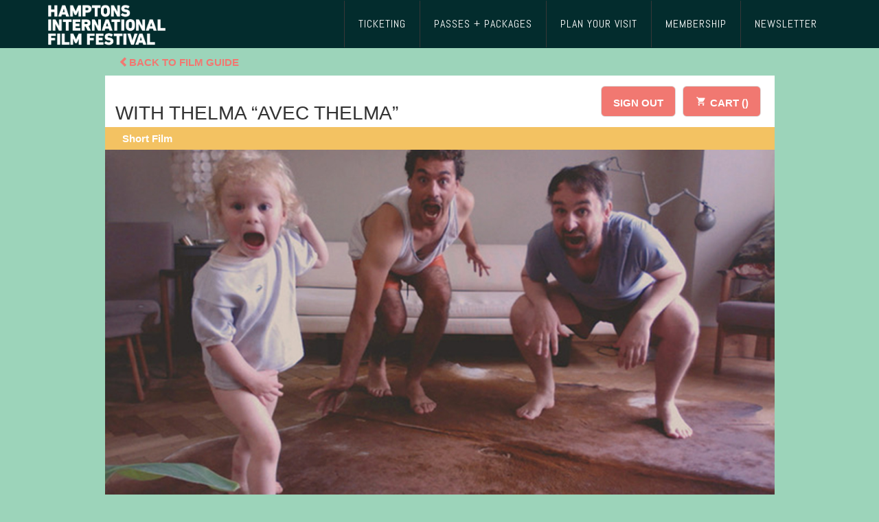

--- FILE ---
content_type: text/html; charset=UTF-8
request_url: https://filmguide.hamptonsfilmfest.org/events/with-thelma-avec-thelma/
body_size: 13394
content:
<!DOCTYPE html>
<html lang="en-US" class="no-js">

<head>
    <meta charset="UTF-8">
    <meta name="viewport" content="width=device-width">
    <link rel="profile" href="http://gmpg.org/xfn/11">
    <link rel="pingback" href="https://filmguide.hamptonsfilmfest.org/xmlrpc.php">
    <meta name='robots' content='max-image-preview:large' />
<link rel='dns-prefetch' href='//stats.wp.com' />
<link rel='dns-prefetch' href='//fonts.googleapis.com' />
<link rel="alternate" type="application/rss+xml" title="Hamptons International Film Festival &raquo; WITH THELMA &#8220;Avec Thelma&#8221; Comments Feed" href="https://filmguide.hamptonsfilmfest.org/events/with-thelma-avec-thelma/feed/" />
<link rel="alternate" title="oEmbed (JSON)" type="application/json+oembed" href="https://filmguide.hamptonsfilmfest.org/wp-json/oembed/1.0/embed?url=https%3A%2F%2Ffilmguide.hamptonsfilmfest.org%2Fevents%2Fwith-thelma-avec-thelma%2F" />
<link rel="alternate" title="oEmbed (XML)" type="text/xml+oembed" href="https://filmguide.hamptonsfilmfest.org/wp-json/oembed/1.0/embed?url=https%3A%2F%2Ffilmguide.hamptonsfilmfest.org%2Fevents%2Fwith-thelma-avec-thelma%2F&#038;format=xml" />
		<!-- This site uses the Google Analytics by ExactMetrics plugin v8.10.2 - Using Analytics tracking - https://www.exactmetrics.com/ -->
							<script src="//www.googletagmanager.com/gtag/js?id=G-QEYGKB7JT8"  data-cfasync="false" data-wpfc-render="false" type="text/javascript" async></script>
			<script data-cfasync="false" data-wpfc-render="false" type="text/javascript">
				var em_version = '8.10.2';
				var em_track_user = true;
				var em_no_track_reason = '';
								var ExactMetricsDefaultLocations = {"page_location":"https:\/\/filmguide.hamptonsfilmfest.org\/events\/with-thelma-avec-thelma\/"};
								if ( typeof ExactMetricsPrivacyGuardFilter === 'function' ) {
					var ExactMetricsLocations = (typeof ExactMetricsExcludeQuery === 'object') ? ExactMetricsPrivacyGuardFilter( ExactMetricsExcludeQuery ) : ExactMetricsPrivacyGuardFilter( ExactMetricsDefaultLocations );
				} else {
					var ExactMetricsLocations = (typeof ExactMetricsExcludeQuery === 'object') ? ExactMetricsExcludeQuery : ExactMetricsDefaultLocations;
				}

								var disableStrs = [
										'ga-disable-G-QEYGKB7JT8',
									];

				/* Function to detect opted out users */
				function __gtagTrackerIsOptedOut() {
					for (var index = 0; index < disableStrs.length; index++) {
						if (document.cookie.indexOf(disableStrs[index] + '=true') > -1) {
							return true;
						}
					}

					return false;
				}

				/* Disable tracking if the opt-out cookie exists. */
				if (__gtagTrackerIsOptedOut()) {
					for (var index = 0; index < disableStrs.length; index++) {
						window[disableStrs[index]] = true;
					}
				}

				/* Opt-out function */
				function __gtagTrackerOptout() {
					for (var index = 0; index < disableStrs.length; index++) {
						document.cookie = disableStrs[index] + '=true; expires=Thu, 31 Dec 2099 23:59:59 UTC; path=/';
						window[disableStrs[index]] = true;
					}
				}

				if ('undefined' === typeof gaOptout) {
					function gaOptout() {
						__gtagTrackerOptout();
					}
				}
								window.dataLayer = window.dataLayer || [];

				window.ExactMetricsDualTracker = {
					helpers: {},
					trackers: {},
				};
				if (em_track_user) {
					function __gtagDataLayer() {
						dataLayer.push(arguments);
					}

					function __gtagTracker(type, name, parameters) {
						if (!parameters) {
							parameters = {};
						}

						if (parameters.send_to) {
							__gtagDataLayer.apply(null, arguments);
							return;
						}

						if (type === 'event') {
														parameters.send_to = exactmetrics_frontend.v4_id;
							var hookName = name;
							if (typeof parameters['event_category'] !== 'undefined') {
								hookName = parameters['event_category'] + ':' + name;
							}

							if (typeof ExactMetricsDualTracker.trackers[hookName] !== 'undefined') {
								ExactMetricsDualTracker.trackers[hookName](parameters);
							} else {
								__gtagDataLayer('event', name, parameters);
							}
							
						} else {
							__gtagDataLayer.apply(null, arguments);
						}
					}

					__gtagTracker('js', new Date());
					__gtagTracker('set', {
						'developer_id.dNDMyYj': true,
											});
					if ( ExactMetricsLocations.page_location ) {
						__gtagTracker('set', ExactMetricsLocations);
					}
										__gtagTracker('config', 'G-QEYGKB7JT8', {"forceSSL":"true","link_attribution":"true"} );
										window.gtag = __gtagTracker;										(function () {
						/* https://developers.google.com/analytics/devguides/collection/analyticsjs/ */
						/* ga and __gaTracker compatibility shim. */
						var noopfn = function () {
							return null;
						};
						var newtracker = function () {
							return new Tracker();
						};
						var Tracker = function () {
							return null;
						};
						var p = Tracker.prototype;
						p.get = noopfn;
						p.set = noopfn;
						p.send = function () {
							var args = Array.prototype.slice.call(arguments);
							args.unshift('send');
							__gaTracker.apply(null, args);
						};
						var __gaTracker = function () {
							var len = arguments.length;
							if (len === 0) {
								return;
							}
							var f = arguments[len - 1];
							if (typeof f !== 'object' || f === null || typeof f.hitCallback !== 'function') {
								if ('send' === arguments[0]) {
									var hitConverted, hitObject = false, action;
									if ('event' === arguments[1]) {
										if ('undefined' !== typeof arguments[3]) {
											hitObject = {
												'eventAction': arguments[3],
												'eventCategory': arguments[2],
												'eventLabel': arguments[4],
												'value': arguments[5] ? arguments[5] : 1,
											}
										}
									}
									if ('pageview' === arguments[1]) {
										if ('undefined' !== typeof arguments[2]) {
											hitObject = {
												'eventAction': 'page_view',
												'page_path': arguments[2],
											}
										}
									}
									if (typeof arguments[2] === 'object') {
										hitObject = arguments[2];
									}
									if (typeof arguments[5] === 'object') {
										Object.assign(hitObject, arguments[5]);
									}
									if ('undefined' !== typeof arguments[1].hitType) {
										hitObject = arguments[1];
										if ('pageview' === hitObject.hitType) {
											hitObject.eventAction = 'page_view';
										}
									}
									if (hitObject) {
										action = 'timing' === arguments[1].hitType ? 'timing_complete' : hitObject.eventAction;
										hitConverted = mapArgs(hitObject);
										__gtagTracker('event', action, hitConverted);
									}
								}
								return;
							}

							function mapArgs(args) {
								var arg, hit = {};
								var gaMap = {
									'eventCategory': 'event_category',
									'eventAction': 'event_action',
									'eventLabel': 'event_label',
									'eventValue': 'event_value',
									'nonInteraction': 'non_interaction',
									'timingCategory': 'event_category',
									'timingVar': 'name',
									'timingValue': 'value',
									'timingLabel': 'event_label',
									'page': 'page_path',
									'location': 'page_location',
									'title': 'page_title',
									'referrer' : 'page_referrer',
								};
								for (arg in args) {
																		if (!(!args.hasOwnProperty(arg) || !gaMap.hasOwnProperty(arg))) {
										hit[gaMap[arg]] = args[arg];
									} else {
										hit[arg] = args[arg];
									}
								}
								return hit;
							}

							try {
								f.hitCallback();
							} catch (ex) {
							}
						};
						__gaTracker.create = newtracker;
						__gaTracker.getByName = newtracker;
						__gaTracker.getAll = function () {
							return [];
						};
						__gaTracker.remove = noopfn;
						__gaTracker.loaded = true;
						window['__gaTracker'] = __gaTracker;
					})();
									} else {
										console.log("");
					(function () {
						function __gtagTracker() {
							return null;
						}

						window['__gtagTracker'] = __gtagTracker;
						window['gtag'] = __gtagTracker;
					})();
									}
			</script>
							<!-- / Google Analytics by ExactMetrics -->
		<style id='wp-img-auto-sizes-contain-inline-css' type='text/css'>
img:is([sizes=auto i],[sizes^="auto," i]){contain-intrinsic-size:3000px 1500px}
/*# sourceURL=wp-img-auto-sizes-contain-inline-css */
</style>
<style id='wp-emoji-styles-inline-css' type='text/css'>

	img.wp-smiley, img.emoji {
		display: inline !important;
		border: none !important;
		box-shadow: none !important;
		height: 1em !important;
		width: 1em !important;
		margin: 0 0.07em !important;
		vertical-align: -0.1em !important;
		background: none !important;
		padding: 0 !important;
	}
/*# sourceURL=wp-emoji-styles-inline-css */
</style>
<link rel='stylesheet' id='wpb-google-fonts-css' href='https://fonts.googleapis.com/css?family=Montserrat%3A300italic%2C400italic%2C700italic%2C400%2C700%2C300%2C500%2C600&#038;ver=6.9' type='text/css' media='all' />
<link rel='stylesheet' id='hiff-style-css' href='https://filmguide.hamptonsfilmfest.org/wp-content/themes/hiff/style.css?ver=6.9' type='text/css' media='all' />
<link rel='stylesheet' id='mm-compiled-options-mobmenu-css' href='https://filmguide.hamptonsfilmfest.org/wp-content/uploads/dynamic-mobmenu.css?ver=2.8.8-779' type='text/css' media='all' />
<link rel='stylesheet' id='mm-google-webfont-dosis-css' href='//fonts.googleapis.com/css?family=Dosis%3Ainherit%2C400&#038;subset=latin%2Clatin-ext&#038;ver=6.9' type='text/css' media='all' />
<link rel='stylesheet' id='elevent-base-css' href='https://filmguide.hamptonsfilmfest.org/wp-content/plugins/Elevent-WordPress-Plug-in-1.6.1/core/includes/assets/css/elevent-base-style.css?ver=6.9' type='text/css' media='all' />
<link rel='stylesheet' id='cssmobmenu-icons-css' href='https://filmguide.hamptonsfilmfest.org/wp-content/plugins/mobile-menu/includes/css/mobmenu-icons.css?ver=6.9' type='text/css' media='all' />
<link rel='stylesheet' id='cssmobmenu-css' href='https://filmguide.hamptonsfilmfest.org/wp-content/plugins/mobile-menu/includes/css/mobmenu.css?ver=2.8.8' type='text/css' media='all' />
<script type="text/javascript" src="https://filmguide.hamptonsfilmfest.org/wp-content/plugins/google-analytics-dashboard-for-wp/assets/js/frontend-gtag.min.js?ver=8.10.2" id="exactmetrics-frontend-script-js" async="async" data-wp-strategy="async"></script>
<script data-cfasync="false" data-wpfc-render="false" type="text/javascript" id='exactmetrics-frontend-script-js-extra'>/* <![CDATA[ */
var exactmetrics_frontend = {"js_events_tracking":"true","download_extensions":"doc,pdf,ppt,zip,xls,docx,pptx,xlsx","inbound_paths":"[{\"path\":\"\\\/go\\\/\",\"label\":\"affiliate\"},{\"path\":\"\\\/recommend\\\/\",\"label\":\"affiliate\"}]","home_url":"https:\/\/filmguide.hamptonsfilmfest.org","hash_tracking":"false","v4_id":"G-QEYGKB7JT8"};/* ]]> */
</script>
<script type="text/javascript" src="https://filmguide.hamptonsfilmfest.org/wp-includes/js/jquery/jquery.min.js?ver=3.7.1" id="jquery-core-js"></script>
<script type="text/javascript" src="https://filmguide.hamptonsfilmfest.org/wp-includes/js/jquery/jquery-migrate.min.js?ver=3.4.1" id="jquery-migrate-js"></script>
<script type="text/javascript" src="https://filmguide.hamptonsfilmfest.org/wp-content/plugins/sticky-menu-or-anything-on-scroll/assets/js/jq-sticky-anything.min.js?ver=2.1.1" id="stickyAnythingLib-js"></script>
<script type="text/javascript" src="https://filmguide.hamptonsfilmfest.org/wp-content/plugins/mobile-menu/includes/js/mobmenu.js?ver=2.8.8" id="mobmenujs-js"></script>
<link rel="https://api.w.org/" href="https://filmguide.hamptonsfilmfest.org/wp-json/" /><link rel="alternate" title="JSON" type="application/json" href="https://filmguide.hamptonsfilmfest.org/wp-json/wp/v2/events/1349" /><link rel="EditURI" type="application/rsd+xml" title="RSD" href="https://filmguide.hamptonsfilmfest.org/xmlrpc.php?rsd" />
<meta name="generator" content="WordPress 6.9" />
<link rel="canonical" href="https://filmguide.hamptonsfilmfest.org/events/with-thelma-avec-thelma/" />
<link rel='shortlink' href='https://filmguide.hamptonsfilmfest.org/?p=1349' />
    
    <script src="https://content.elevent.app/embedded-widget/elevent-widget.min.js"></script>
    <link href="https://content.elevent.app/embedded-widget/elevent-widget.min.css" rel="stylesheet">     
    <link href="https://filmguide.hamptonsfilmfest.org/wp-content/plugins/Elevent-WordPress-Plug-in-1.6.1/core/includes/bootstrap-icons-1.11.3/bootstrap-icons.css" rel="stylesheet">
            <script type='application/ld+json'>
                {
                    "@context": "http://www.schema.org",
                    "@type": "Event",
                    "name": "WITH THELMA &#8220;Avec Thelma&#8221;",
                    "url": "https://filmguide.hamptonsfilmfest.org/events/with-thelma-avec-thelma/",
                    "description": "",
                    "director": "Ann Sirot, Raphaël Balboni",
                    "actor": "",
                    "performer": "",
                    "image": "https://filmguide.hamptonsfilmfest.org/wp-content/uploads/2023/02/withthelma-1-1-1.jpg",
                    "startDate": "2026-01-21",
                    "endDate": "2026-01-21",
                    "eventStatus": "EventScheduled",
                    "duration": "P0Y0M0DT0H13M0S",
                    "location": {
                        "@type": "Place",
                        "name": "",
                        "address": {
                            "@type": "PostalAddress",
                            "name": ""
                        }
                    }
                }
            </script>
	<style>img#wpstats{display:none}</style>
		
<!-- OG via WPCode -->
<meta property="og:title" content="WITH THELMA &#8220;Avec Thelma&#8221;" />
<meta property="og:description" content="Jean and Vincent suddenly find themselves in charge of their young niece when a volcanic eruption unexpectedly strands her parents overseas." />
<meta property="og:type" content="article" />
<meta property="og:url" content="https://filmguide.hamptonsfilmfest.org/events/with-thelma-avec-thelma/" />
<meta property="og:image" content="https://filmguide.hamptonsfilmfest.org/wp-content/uploads/2023/02/withthelma-1-1-1.jpg" />
<meta property="og:image:width" content="1200" />
<meta property="og:image:height" content="630" />
<link rel="apple-touch-icon" sizes="180x180" href="/wp-content/uploads/fbrfg/apple-touch-icon.png">
<link rel="icon" type="image/png" sizes="32x32" href="/wp-content/uploads/fbrfg/favicon-32x32.png">
<link rel="icon" type="image/png" sizes="16x16" href="/wp-content/uploads/fbrfg/favicon-16x16.png">
<link rel="manifest" href="/wp-content/uploads/fbrfg/site.webmanifest">
<link rel="mask-icon" href="/wp-content/uploads/fbrfg/safari-pinned-tab.svg" color="#5bbad5">
<link rel="shortcut icon" href="/wp-content/uploads/fbrfg/favicon.ico">
<meta name="msapplication-TileColor" content="#da532c">
<meta name="msapplication-config" content="/wp-content/uploads/fbrfg/browserconfig.xml">
<meta name="theme-color" content="#ffffff"><link rel="pingback" href="https://filmguide.hamptonsfilmfest.org/xmlrpc.php"></head>

<body>
    <body class="wp-singular events-template-default single single-events postid-1349 wp-theme-hiff mob-menu-slideout-over">
<div id="page" class="site">
    <div id="header">
        <div class="wrap">
            <div id="title-area"><a href="https://hamptonsfilmfest.org" title="Hamptons International Film Festival"><img style="max-height:63px;max-width:215px" src="https://hamptonsfilmfest.org/images/logo2019_white.png" alt="Hamptons Film Festival"></a></div>

            <div class="widget-area header-widget-area">
                <div id="nav_menu-3" class="widget widget_nav_menu">
                    <div class="widget-wrap">
                        <div class="menu-main-menu-container">
								
								<div class="menu-main-menu-container"><ul id="menu-main-menu" class="menu genesis-nav-menu"><li id="menu-item-5618" class="menu-item menu-item-type-custom menu-item-object-custom menu-item-5618"><a href="https://bit.ly/hiff33ticketing"><span itemprop="name">Ticketing</span></a></li>
<li id="menu-item-10" class="menu-item menu-item-type-custom menu-item-object-custom menu-item-10"><a href="https://bit.ly/hiff33passpackage"><span itemprop="name">Passes + Packages</span></a></li>
<li id="menu-item-6" class="menu-item menu-item-type-custom menu-item-object-custom menu-item-6"><a href="https://bit.ly/hiff33planyourfest"><span itemprop="name">PLAN YOUR VISIT</span></a></li>
<li id="menu-item-9" class="menu-item menu-item-type-custom menu-item-object-custom menu-item-9"><a href="https://hamptonsfilmfest.org/membership/"><span itemprop="name">Membership</span></a></li>
<li id="menu-item-8" class="menu-item menu-item-type-custom menu-item-object-custom menu-item-8"><a href="http://hamptonsfilmfest.org/newsletter/"><span itemprop="name">Newsletter</span></a></li>
</ul></div>                        </div>
                    </div>
                </div>
				
            </div>
        </div>
		
 		
						

    </div>
    <div class="container">
        
        <div class="clearfix"></div>
		
        <div id="content" class="site-content col-md-10 col-md-offset-1 col-xs-12">



 	 <div style = "padding-bottom:0px;padding-top:5px;padding-right:20px;float:right;">
 				
                 

 				<div style ="float:right;padding-bottom:10px;">	
                   <elevent-cart-widget>
                       <a class="cartbutton"><svg style = "padding-top:5px;" xmlns="http://www.w3.org/2000/svg" height="20px" viewBox="0 0 24 24" width="18px" fill="white"><path d="M0 0h24v24H0z" fill="none"/><path d="M7 18c-1.1 0-1.99.9-1.99 2S5.9 22 7 22s2-.9 2-2-.9-2-2-2zM1 2v2h2l3.6 7.59-1.35 2.45c-.16.28-.25.61-.25.96 0 1.1.9 2 2 2h12v-2H7.42c-.14 0-.25-.11-.25-.25l.03-.12.9-1.63h7.45c.75 0 1.41-.41 1.75-1.03l3.58-6.49c.08-.14.12-.31.12-.48 0-.55-.45-1-1-1H5.21l-.94-2H1zm16 16c-1.1 0-1.99.9-1.99 2s.89 2 1.99 2 2-.9 2-2-.9-2-2-2z"/></svg> CART (<elevent-cart-count></elevent-cart-count>)</a>
                   </elevent-cart-widget>
 				</div></div>
				
				<div style ="float:right;margin-right:10px;padding-top:5px;">
                     <div id="my-custom-signin">
                         <elevent-signin-widget>
                             <a class="loginbutton">SIGN IN</a>
                         </elevent-signin-widget>
                     </div>
					
                     <div id="my-custom-signout">
                         <elevent-signout-widget>
                             <a  class="loginbutton">SIGN OUT</a>
                         </elevent-signout-widget>
                     </div>

 				  <script>
                         (function () {
							 
							 
                             var user = elevent.data.customer();
                             if (user.EmailAddress != null) {
                           
 							  document.getElementById('my-custom-signin').style.display = 'none';
                             } else {
                            
 							  document.getElementById('my-custom-signout').style.display = 'none';
                             }
                         })();
                         elevent.events.SignIn = function (user) {
                             if (user.EmailAddress == null)
                                 return;
                         
                             document.getElementById('my-custom-signin').style.display = 'none';
                             document.getElementById('my-custom-signout').style.display = 'block';
                         };
                         elevent.events.SignOut = function () {
                           
                             document.getElementById('my-custom-signin').style.display = 'block';
                             document.getElementById('my-custom-signout').style.display = 'none';
                         };
                     </script>

 				</div>
				
 			
				
						   

		
 					
	
	        <main id="content" class="" role="main">
			
 
 
 
                <h1 class="entry-title" style = "padding-left:15px;margin-bottom:5px;font-size:28px;">WITH THELMA &#8220;Avec Thelma&#8221;</h1>
            <div style = "font-weight:bold;width: 100%;padding-top:6px;padding-left:25px;padding-bottom:6px;font-size:15px; color:white!important;background-color: #f3c262;"" > 
				
				 <a href = "https://filmguide.hamptonsfilmfest.org/events/?_sections=short-film" style = "color:white!important;">Short Film</a> 
				 
            </div>
 
 
 
            <img src = "https://filmguide.hamptonsfilmfest.org/wp-content/uploads/2023/02/withthelma-1-1-1.jpg" style = "max-width: 100%;">


    <main id="event-details-wrapper" class="site-main" role="main">

<a href ="https://filmguide.hamptonsfilmfest.org/events-grid/" style="display:block;position: absolute;top:-30px;text-transform:uppercase;font-weight:bolder;" ><i class="glyphicon glyphicon-chevron-left"></i>Back To Film Guide</a>


        <div class="main-column">
            <div class="film-description">
                                 			     <p class="text-muted"><b>Narrative Short  | Belgium |  2017 |  French  | 13 minutes</b></p>
				
			
                 	
				
                <div class="clearfix"></div>
            </div>
			<hr>
            <p>Jean and Vincent suddenly find themselves in charge of their young niece when a volcanic eruption unexpectedly strands her parents overseas.</p>
<div class='description'></div></br>			
		<div style = "padding-bottom:10px;margin-top:10px;">
			<hr>
		
	
			To buy tickets, log in to your account (or create one) using the <b>SIGN IN</b> button in the top right corner.<br><br>
					
			<b>If a showtime is displayed in orange</b>, advance tickets are no longer available.
			Learn more about our <a href= "https://bit.ly/hiff33rushlines" >Rush Lines</a>, which, while never guaranteed, have a very high success rate! <br><br>
	
			

		</div>	

		 
            <a id="buynow"></a>
            <!-- check if the field "elevent_external_ticketing_override" exists -->
            <div class="facetwp-facet facetwp-facet-start_date facetwp-type-radio" data-name="start_date" data-type="radio"></div>		

            			<div>&nbsp;</div>
			 <hr>
			 <div style = "margin-top:20px;"><b>All sales are final. No refunds or exchanges are given, regardless of weather, traffic, or other unexpected circumstances.</b> To guarantee admission, all pass, badge and ticket holders must be present in line at the venue at least 30 minutes prior to the scheduled start time. We reserve the right to sell any empty seats after that time.</div>
			
            <!-- 
			<div class="related-posts-wrapper">
                <h2>You might also like:</h2>
                <hr class="black" />
                <ul class="related-posts">
                                        <li class="post-item">
                        <img width="1024" height="576" src="https://filmguide.hamptonsfilmfest.org/wp-content/uploads/2025/10/thetestamentofannlee-1.jpeg" class="attachment-full size-full wp-post-image" alt="" decoding="async" fetchpriority="high" srcset="https://filmguide.hamptonsfilmfest.org/wp-content/uploads/2025/10/thetestamentofannlee-1.jpeg 1024w, https://filmguide.hamptonsfilmfest.org/wp-content/uploads/2025/10/thetestamentofannlee-1-300x169.jpeg 300w, https://filmguide.hamptonsfilmfest.org/wp-content/uploads/2025/10/thetestamentofannlee-1-768x432.jpeg 768w" sizes="(max-width: 1024px) 100vw, 1024px" />                        <a href="https://filmguide.hamptonsfilmfest.org/events/thetestamentofannlee/" rel="bookmark"
                            title="THE TESTAMENT OF ANN LEE">THE TESTAMENT OF ANN LEE</a>
                    </li>
                                        <li class="post-item">
                        <img width="1024" height="576" src="https://filmguide.hamptonsfilmfest.org/wp-content/uploads/2025/09/morning-talk-10-5-25-film-guide-1.png" class="attachment-full size-full wp-post-image" alt="" decoding="async" srcset="https://filmguide.hamptonsfilmfest.org/wp-content/uploads/2025/09/morning-talk-10-5-25-film-guide-1.png 1024w, https://filmguide.hamptonsfilmfest.org/wp-content/uploads/2025/09/morning-talk-10-5-25-film-guide-1-300x169.png 300w, https://filmguide.hamptonsfilmfest.org/wp-content/uploads/2025/09/morning-talk-10-5-25-film-guide-1-768x432.png 768w" sizes="(max-width: 1024px) 100vw, 1024px" />                        <a href="https://filmguide.hamptonsfilmfest.org/events/morningtalksmakingthecut/" rel="bookmark"
                            title="Morning Talks: Making The Cut Editing as Storytelling">Morning Talks: Making The Cut Editing as Storytelling</a>
                    </li>
                                        <li class="post-item">
                        <img width="1024" height="576" src="https://filmguide.hamptonsfilmfest.org/wp-content/uploads/2025/09/morning-talk-10-12-25-film-guide-1.png" class="attachment-full size-full wp-post-image" alt="" decoding="async" srcset="https://filmguide.hamptonsfilmfest.org/wp-content/uploads/2025/09/morning-talk-10-12-25-film-guide-1.png 1024w, https://filmguide.hamptonsfilmfest.org/wp-content/uploads/2025/09/morning-talk-10-12-25-film-guide-1-300x169.png 300w, https://filmguide.hamptonsfilmfest.org/wp-content/uploads/2025/09/morning-talk-10-12-25-film-guide-1-768x432.png 768w" sizes="(max-width: 1024px) 100vw, 1024px" />                        <a href="https://filmguide.hamptonsfilmfest.org/events/morningtalksmakingmoviesontheeastend/" rel="bookmark"
                            title="Morning Talks: Making Movies on the East End">Morning Talks: Making Movies on the East End</a>
                    </li>
                                        <li class="post-item">
                        <img width="1024" height="576" src="https://filmguide.hamptonsfilmfest.org/wp-content/uploads/2025/09/morning-talk-10-11-25-film-guide-1.png" class="attachment-full size-full wp-post-image" alt="" decoding="async" srcset="https://filmguide.hamptonsfilmfest.org/wp-content/uploads/2025/09/morning-talk-10-11-25-film-guide-1.png 1024w, https://filmguide.hamptonsfilmfest.org/wp-content/uploads/2025/09/morning-talk-10-11-25-film-guide-1-300x169.png 300w, https://filmguide.hamptonsfilmfest.org/wp-content/uploads/2025/09/morning-talk-10-11-25-film-guide-1-768x432.png 768w" sizes="(max-width: 1024px) 100vw, 1024px" />                        <a href="https://filmguide.hamptonsfilmfest.org/events/morningtalksmakeyourvoiceheard/" rel="bookmark"
                            title="Morning Talks: Make Your Voice Heard in a Changing Landscape">Morning Talks: Make Your Voice Heard in a Changing Landscape</a>
                    </li>
                                        <li class="post-item">
                        <img width="1024" height="576" src="https://filmguide.hamptonsfilmfest.org/wp-content/uploads/2025/09/morning-talk-10-4-25-film-guide-1.png" class="attachment-full size-full wp-post-image" alt="" decoding="async" srcset="https://filmguide.hamptonsfilmfest.org/wp-content/uploads/2025/09/morning-talk-10-4-25-film-guide-1.png 1024w, https://filmguide.hamptonsfilmfest.org/wp-content/uploads/2025/09/morning-talk-10-4-25-film-guide-1-300x169.png 300w, https://filmguide.hamptonsfilmfest.org/wp-content/uploads/2025/09/morning-talk-10-4-25-film-guide-1-768x432.png 768w" sizes="(max-width: 1024px) 100vw, 1024px" />                        <a href="https://filmguide.hamptonsfilmfest.org/events/morningtalksfromshorttofeature/" rel="bookmark"
                            title="Morning Talks: From Short Film to Feature">Morning Talks: From Short Film to Feature</a>
                    </li>
                                        <li class="post-item">
                        <img width="1024" height="576" src="https://filmguide.hamptonsfilmfest.org/wp-content/uploads/2025/09/marilynminter-3.jpg" class="attachment-full size-full wp-post-image" alt="" decoding="async" srcset="https://filmguide.hamptonsfilmfest.org/wp-content/uploads/2025/09/marilynminter-3.jpg 1024w, https://filmguide.hamptonsfilmfest.org/wp-content/uploads/2025/09/marilynminter-3-300x169.jpg 300w, https://filmguide.hamptonsfilmfest.org/wp-content/uploads/2025/09/marilynminter-3-768x432.jpg 768w" sizes="(max-width: 1024px) 100vw, 1024px" />                        <a href="https://filmguide.hamptonsfilmfest.org/events/prettydirtythelifeandtimesofmarilynminter/" rel="bookmark"
                            title="PRETTY DIRTY: The Life and Times of Marilyn Minter">PRETTY DIRTY: The Life and Times of Marilyn Minter</a>
                    </li>
                                    </ul>
            </div>-->
        </div>
					
					
        <div class="sidebar">
            <div class="details" style = "color:white;background-color: #f3c262;"" > 
								    <p>
				        <strong>Directed by</strong><br>
				        Ann Sirot, Raphaël Balboni				    </p>
				
    <p>
        <strong>Produced by</strong><br>
		        Julie Esparbes		    </p>





								    <p>
				        <strong>Written by</strong><br>
				        Ann Sirot, Raphaël Balboni				    </p>
				
									
										    <p>
					        <strong>Featuring</strong><br>
					        Jean Le Peltier, Vincent Lecuyer, Thelma Balboni, Gilles Remiche					    </p>
					
					

					

            </div>

		
			<div style="clear: both;"></div>
             

	
				
				<div class="sidebar_buttons">	
       		  	<center>
                   <a href="https://bit.ly/hiff33ticketing" class="btn btn-default btn-sm" target="_blank">BOX OFFICE / TICKETING</a>
                     <br><br>
                 <a href="https://bit.ly/hiff33planyourfest" class="btn btn-default btn-sm" target="_blank">PLAN YOUR FESTIVAL</a>
                 <br><br>
				
                    <a href="https://bit.ly/hiff33filmguidepdf" class="btn btn-default btn-sm" target="_blank">DOWNLOAD FILM GUIDE</a>
                    <br><br>
										
                    <a href="https://bit.ly/hiff33daybyday" class="btn btn-default btn-sm" target="_blank">DAILY SCHEDULE</a>
                    <br><br>

                    <a href="https://bit.ly/hiff33rushlines" class="btn btn-default btn-sm" target="_blank">RUSH LINES</a>
                    <br><br>
	
					<a href="https://bit.ly/hiff33passpackage" class="btn btn-default btn-sm" target="_blank">BUY A FOUNDER PASS</a>
					<br><br>                   
			
				
			</center>
			</div>
        </div>

    </main><!-- .site-main -->

    
	</div><!-- #content -->
</div>

								  
<div id="footer" class="footer" style="">
	<div class="wrap container">
		<div class="col-md-10 col-md-offset-1" style="padding-left:0;padding-right:0;">
			<div id="footer-widgetized">
				<div class="wrap">
			

					<div style = "padding-top:20px;">

						<div class="socials">
							<a href="http://instagram.com/hamptonsfilm" target="_blank"><em class="fab fa-instagram">&nbsp;</em></a>
							<a href="http://facebook.com/hamptonsfilm" target="_blank"><em class="fab fa-facebook-f">&nbsp;</em></a>
							<a href="http://www.youtube.com/user/HamptonsIntlFilmFest" target="_blank"><em class="fab fa-youtube">&nbsp;</em></a>
						</div>
	
						<div style = "padding-top:20px;padding-bottom:20px;">
							<center>
								<a href="https://hamptonsfilm.org"><img style="max-width: 220px;" src="https://hamptonsfilm.org/images/HamptonFilmsLogo.png" /></a>
							</center>
						</div>
						
								
						<center><p style = "font-family: Abel;!important;line-height: 1;font-size:14px;" >Copyright © 2026 HAMPTONSFILM<br> All rights reserved.</p></center>
						
						<center><p style = "font-family: Abel;!important;line-height: 1;font-size:12px; " ><a href= "https://hamptonsfilmfest.org/privacy-policy/" style = "color:white;text-decoration:underline;">Privacy Policy</a></p></center>
								
								
				   </div>
				
						
					</div><!-- end .wrap -->
				</div><!-- end #footer-widgetized -->

			</div>
		</div>
	</div>
</div>
	<footer id="colophon" class="site-footer container text-center" role="contentinfo"  style="">
		<!-- <img src="https://filmguide.hamptonsfilmfest.org/wp-content/themes/hiff/img/badge.png" style="width:100%;max-width:150px;display:block;margin:25px auto;" alt=""> -->
		<div class="site-info hidden">
			<a href="https://wordpress.org/">Proudly powered by WordPress</a>
			<span class="sep"> | </span>
			Theme: hiff by <a href="https://automattic.com/">Tarun Krishnan</a>.		</div><!-- .site-info -->
	</footer><!-- #colophon -->


</div><!-- #page -->

<script type="speculationrules">
{"prefetch":[{"source":"document","where":{"and":[{"href_matches":"/*"},{"not":{"href_matches":["/wp-*.php","/wp-admin/*","/wp-content/uploads/*","/wp-content/*","/wp-content/plugins/*","/wp-content/themes/hiff/*","/*\\?(.+)"]}},{"not":{"selector_matches":"a[rel~=\"nofollow\"]"}},{"not":{"selector_matches":".no-prefetch, .no-prefetch a"}}]},"eagerness":"conservative"}]}
</script>
    <script>
        jQuery(window).on("load", () => {
            elevent.Initialize('MzHcDXkqDUlvr5Kr0lfFOgc1');
        });
    </script>


<div class="mobmenu-overlay"></div><div class="mob-menu-header-holder mobmenu"  data-menu-display="mob-menu-slideout-over" data-open-icon="down-open" data-close-icon="up-open"><div class="mobmenur-container"><a href="#" class="mobmenu-right-bt mobmenu-trigger-action" data-panel-target="mobmenu-right-panel" aria-label="Right Menu Button"><i class="mob-icon-menu mob-menu-icon"></i><i class="mob-icon-cancel-1 mob-cancel-button"></i></a></div></div>				<div class="mobmenu-right-alignment mobmenu-panel mobmenu-right-panel  ">
				<a href="#" class="mobmenu-right-bt" aria-label="Right Menu Button"><i class="mob-icon-cancel-1 mob-cancel-button"></i></a>
					<div class="mobmenu-content">
			<div class="menu-main-menu-container"><ul id="mobmenuright" class="wp-mobile-menu" role="menubar" aria-label="Main navigation for mobile devices"><li role="none"  class="menu-item menu-item-type-custom menu-item-object-custom menu-item-5618"><a href="https://bit.ly/hiff33ticketing" role="menuitem" class="">Ticketing</a></li><li role="none"  class="menu-item menu-item-type-custom menu-item-object-custom menu-item-10"><a href="https://bit.ly/hiff33passpackage" role="menuitem" class="">Passes + Packages</a></li><li role="none"  class="menu-item menu-item-type-custom menu-item-object-custom menu-item-6"><a href="https://bit.ly/hiff33planyourfest" role="menuitem" class="">PLAN YOUR VISIT</a></li><li role="none"  class="menu-item menu-item-type-custom menu-item-object-custom menu-item-9"><a href="https://hamptonsfilmfest.org/membership/" role="menuitem" class="">Membership</a></li><li role="none"  class="menu-item menu-item-type-custom menu-item-object-custom menu-item-8"><a href="http://hamptonsfilmfest.org/newsletter/" role="menuitem" class="">Newsletter</a></li></ul></div>
			</div><div class="mob-menu-right-bg-holder"></div></div>

		<script type="text/javascript" src="https://filmguide.hamptonsfilmfest.org/wp-content/plugins/Elevent-WordPress-Plug-in-1.6.1/core/includes/hooks/../shortcodes/js/showtime-list-venue-filter.js" id="showtime-list-venue-filter-js"></script>
<script type="text/javascript" id="showtime-attributes-modal-js-extra">
/* <![CDATA[ */
var attributeIcons = {"2d":{"icon":"https://filmguide.hamptonsfilmfest.org/wp-content/plugins/Elevent-WordPress-Plug-in-1.6.1/core/includes/assets/svgs/circle-info.svg","label":"2D"},"3d":{"icon":"https://filmguide.hamptonsfilmfest.org/wp-content/plugins/Elevent-WordPress-Plug-in-1.6.1/core/includes/assets/svgs/3d.svg","label":"3D"},"4d":{"icon":"https://filmguide.hamptonsfilmfest.org/wp-content/plugins/Elevent-WordPress-Plug-in-1.6.1/core/includes/assets/svgs/circle-info.svg","label":"4D"},"accessibility-devices":{"icon":"https://filmguide.hamptonsfilmfest.org/wp-content/plugins/Elevent-WordPress-Plug-in-1.6.1/core/includes/assets/svgs/accessibility-devices.svg","label":"Accessibility Devices Available"},"assistive-listening":{"icon":"https://filmguide.hamptonsfilmfest.org/wp-content/plugins/Elevent-WordPress-Plug-in-1.6.1/core/includes/assets/svgs/assistive-listening.svg","label":"Assistive Listening Devices Available"},"asl":{"icon":"https://filmguide.hamptonsfilmfest.org/wp-content/plugins/Elevent-WordPress-Plug-in-1.6.1/core/includes/assets/svgs/asl.svg","label":"ASL Interpretation"},"audio-described":{"icon":"https://filmguide.hamptonsfilmfest.org/wp-content/plugins/Elevent-WordPress-Plug-in-1.6.1/core/includes/assets/svgs/audio-described.svg","label":"Audio Described"},"blackout":{"icon":"https://filmguide.hamptonsfilmfest.org/wp-content/plugins/Elevent-WordPress-Plug-in-1.6.1/core/includes/assets/svgs/circle-info.svg","label":"Blackout Performance"},"closed-captions":{"icon":"https://filmguide.hamptonsfilmfest.org/wp-content/plugins/Elevent-WordPress-Plug-in-1.6.1/core/includes/assets/svgs/closed-captioning.svg","label":"Closed Captions"},"closing-night":{"icon":"https://filmguide.hamptonsfilmfest.org/wp-content/plugins/Elevent-WordPress-Plug-in-1.6.1/core/includes/assets/svgs/film.svg","label":"Closing Night"},"cosplay":{"icon":"https://filmguide.hamptonsfilmfest.org/wp-content/plugins/Elevent-WordPress-Plug-in-1.6.1/core/includes/assets/svgs/cosplay.svg","label":"Cosplay / Costumes Welcome"},"dbox":{"icon":"https://filmguide.hamptonsfilmfest.org/wp-content/plugins/Elevent-WordPress-Plug-in-1.6.1/core/includes/assets/svgs/circle-info.svg","label":"DBOX"},"dbox-3d":{"icon":"https://filmguide.hamptonsfilmfest.org/wp-content/plugins/Elevent-WordPress-Plug-in-1.6.1/core/includes/assets/svgs/circle-info.svg","label":"DBOX 3D"},"dine-in-seat-delivery":{"icon":"https://filmguide.hamptonsfilmfest.org/wp-content/plugins/Elevent-WordPress-Plug-in-1.6.1/core/includes/assets/svgs/dine-in.svg","label":"Dine-in Delivery to Seat"},"flashing-lights":{"icon":"https://filmguide.hamptonsfilmfest.org/wp-content/plugins/Elevent-WordPress-Plug-in-1.6.1/core/includes/assets/svgs/flashing-lights.svg","label":"Flashing Lights"},"fog":{"icon":"https://filmguide.hamptonsfilmfest.org/wp-content/plugins/Elevent-WordPress-Plug-in-1.6.1/core/includes/assets/svgs/circle-info.svg","label":"Fog/Haze"},"followed-by-talk":{"icon":"https://filmguide.hamptonsfilmfest.org/wp-content/plugins/Elevent-WordPress-Plug-in-1.6.1/core/includes/assets/svgs/talk.svg","label":"Followed by Q&A / Talkback"},"imax":{"icon":"https://filmguide.hamptonsfilmfest.org/wp-content/plugins/Elevent-WordPress-Plug-in-1.6.1/core/includes/assets/svgs/circle-info.svg","label":"IMAX"},"imax-3d":{"icon":"https://filmguide.hamptonsfilmfest.org/wp-content/plugins/Elevent-WordPress-Plug-in-1.6.1/core/includes/assets/svgs/circle-info.svg","label":"IMAX 3D"},"imax-laser":{"icon":"https://filmguide.hamptonsfilmfest.org/wp-content/plugins/Elevent-WordPress-Plug-in-1.6.1/core/includes/assets/svgs/circle-info.svg","label":"IMAX Laser"},"live-music":{"icon":"https://filmguide.hamptonsfilmfest.org/wp-content/plugins/Elevent-WordPress-Plug-in-1.6.1/core/includes/assets/svgs/live-music.svg","label":"Live Musical Accompaniment"},"open-captions":{"icon":"https://filmguide.hamptonsfilmfest.org/wp-content/plugins/Elevent-WordPress-Plug-in-1.6.1/core/includes/assets/svgs/open-caption.svg","label":"Open Captions"},"opening-night":{"icon":"https://filmguide.hamptonsfilmfest.org/wp-content/plugins/Elevent-WordPress-Plug-in-1.6.1/core/includes/assets/svgs/film.svg","label":"Opening Night"},"plf":{"icon":"https://filmguide.hamptonsfilmfest.org/wp-content/plugins/Elevent-WordPress-Plug-in-1.6.1/core/includes/assets/svgs/circle-info.svg","label":"PLF"},"plf3d":{"icon":"https://filmguide.hamptonsfilmfest.org/wp-content/plugins/Elevent-WordPress-Plug-in-1.6.1/core/includes/assets/svgs/circle-info.svg","label":"PLF 3D"},"preview":{"icon":"https://filmguide.hamptonsfilmfest.org/wp-content/plugins/Elevent-WordPress-Plug-in-1.6.1/core/includes/assets/svgs/film.svg","label":"Preview"},"reald-3d":{"icon":"https://filmguide.hamptonsfilmfest.org/wp-content/plugins/Elevent-WordPress-Plug-in-1.6.1/core/includes/assets/svgs/circle-info.svg","label":"RealD 3D"},"recliner-seats":{"icon":"https://filmguide.hamptonsfilmfest.org/wp-content/plugins/Elevent-WordPress-Plug-in-1.6.1/core/includes/assets/svgs/reserved-seating.svg","label":"Recliner Seats"},"reserved-seating":{"icon":"https://filmguide.hamptonsfilmfest.org/wp-content/plugins/Elevent-WordPress-Plug-in-1.6.1/core/includes/assets/svgs/reserved-seating.svg","label":"Reserved Seating"},"screen-x":{"icon":"https://filmguide.hamptonsfilmfest.org/wp-content/plugins/Elevent-WordPress-Plug-in-1.6.1/core/includes/assets/svgs/screen-x.svg","label":"Screen-X"},"spanish":{"icon":"https://filmguide.hamptonsfilmfest.org/wp-content/plugins/Elevent-WordPress-Plug-in-1.6.1/core/includes/assets/svgs/spanish.svg","label":"Spanish"},"spanish 2D":{"icon":"https://filmguide.hamptonsfilmfest.org/wp-content/plugins/Elevent-WordPress-Plug-in-1.6.1/core/includes/assets/svgs/spanish.svg","label":"Spanish 2D"},"stadium-seating":{"icon":"https://filmguide.hamptonsfilmfest.org/wp-content/plugins/Elevent-WordPress-Plug-in-1.6.1/core/includes/assets/svgs/circle-info.svg","label":"Stadium Seating"},"subtitles":{"icon":"https://filmguide.hamptonsfilmfest.org/wp-content/plugins/Elevent-WordPress-Plug-in-1.6.1/core/includes/assets/svgs/subtitles.svg","label":"Subtitles"},"trigger-warn":{"icon":"https://filmguide.hamptonsfilmfest.org/wp-content/plugins/Elevent-WordPress-Plug-in-1.6.1/core/includes/assets/svgs/trigger-warning.svg","label":"Trigger Warnings"},"vf-french":{"icon":"https://filmguide.hamptonsfilmfest.org/wp-content/plugins/Elevent-WordPress-Plug-in-1.6.1/core/includes/assets/svgs/language.svg","label":"VF - French"},"voa-english":{"icon":"https://filmguide.hamptonsfilmfest.org/wp-content/plugins/Elevent-WordPress-Plug-in-1.6.1/core/includes/assets/svgs/language.svg","label":"VOA - English"},"wheelchair-accessible":{"icon":"https://filmguide.hamptonsfilmfest.org/wp-content/plugins/Elevent-WordPress-Plug-in-1.6.1/core/includes/assets/svgs/wheelchair-accessible.svg","label":"Wheelchair Accessible"}};
//# sourceURL=showtime-attributes-modal-js-extra
/* ]]> */
</script>
<script type="text/javascript" src="https://filmguide.hamptonsfilmfest.org/wp-content/plugins/Elevent-WordPress-Plug-in-1.6.1/core/includes/hooks/../shortcodes/js/showtime-attributes-modal.js" id="showtime-attributes-modal-js"></script>
<script type="text/javascript" id="stickThis-js-extra">
/* <![CDATA[ */
var sticky_anything_engage = {"element":"#header","topspace":"0","minscreenwidth":"0","maxscreenwidth":"999999","zindex":"1","legacymode":"","dynamicmode":"","debugmode":"","pushup":"","adminbar":"1"};
//# sourceURL=stickThis-js-extra
/* ]]> */
</script>
<script type="text/javascript" src="https://filmguide.hamptonsfilmfest.org/wp-content/plugins/sticky-menu-or-anything-on-scroll/assets/js/stickThis.js?ver=2.1.1" id="stickThis-js"></script>
<script type="text/javascript" src="https://filmguide.hamptonsfilmfest.org/wp-content/themes/hiff/js/jquery.js?ver=20151215" id="hiff-jquery-js"></script>
<script type="text/javascript" src="https://filmguide.hamptonsfilmfest.org/wp-content/themes/hiff/js/bootstrap.min.js?ver=20151215" id="hiff-bootstrap-js"></script>
<script type="text/javascript" src="https://filmguide.hamptonsfilmfest.org/wp-content/themes/hiff/js/site.js?ver=20151215" id="hiff-script-js"></script>
<script type="text/javascript" src="https://filmguide.hamptonsfilmfest.org/wp-includes/js/comment-reply.min.js?ver=6.9" id="comment-reply-js" async="async" data-wp-strategy="async" fetchpriority="low"></script>
<script type="text/javascript" id="jetpack-stats-js-before">
/* <![CDATA[ */
_stq = window._stq || [];
_stq.push([ "view", JSON.parse("{\"v\":\"ext\",\"blog\":\"162965603\",\"post\":\"1349\",\"tz\":\"0\",\"srv\":\"filmguide.hamptonsfilmfest.org\",\"j\":\"1:15.3.1\"}") ]);
_stq.push([ "clickTrackerInit", "162965603", "1349" ]);
//# sourceURL=jetpack-stats-js-before
/* ]]> */
</script>
<script type="text/javascript" src="https://stats.wp.com/e-202604.js" id="jetpack-stats-js" defer="defer" data-wp-strategy="defer"></script>
<script id="wp-emoji-settings" type="application/json">
{"baseUrl":"https://s.w.org/images/core/emoji/17.0.2/72x72/","ext":".png","svgUrl":"https://s.w.org/images/core/emoji/17.0.2/svg/","svgExt":".svg","source":{"concatemoji":"https://filmguide.hamptonsfilmfest.org/wp-includes/js/wp-emoji-release.min.js?ver=6.9"}}
</script>
<script type="module">
/* <![CDATA[ */
/*! This file is auto-generated */
const a=JSON.parse(document.getElementById("wp-emoji-settings").textContent),o=(window._wpemojiSettings=a,"wpEmojiSettingsSupports"),s=["flag","emoji"];function i(e){try{var t={supportTests:e,timestamp:(new Date).valueOf()};sessionStorage.setItem(o,JSON.stringify(t))}catch(e){}}function c(e,t,n){e.clearRect(0,0,e.canvas.width,e.canvas.height),e.fillText(t,0,0);t=new Uint32Array(e.getImageData(0,0,e.canvas.width,e.canvas.height).data);e.clearRect(0,0,e.canvas.width,e.canvas.height),e.fillText(n,0,0);const a=new Uint32Array(e.getImageData(0,0,e.canvas.width,e.canvas.height).data);return t.every((e,t)=>e===a[t])}function p(e,t){e.clearRect(0,0,e.canvas.width,e.canvas.height),e.fillText(t,0,0);var n=e.getImageData(16,16,1,1);for(let e=0;e<n.data.length;e++)if(0!==n.data[e])return!1;return!0}function u(e,t,n,a){switch(t){case"flag":return n(e,"\ud83c\udff3\ufe0f\u200d\u26a7\ufe0f","\ud83c\udff3\ufe0f\u200b\u26a7\ufe0f")?!1:!n(e,"\ud83c\udde8\ud83c\uddf6","\ud83c\udde8\u200b\ud83c\uddf6")&&!n(e,"\ud83c\udff4\udb40\udc67\udb40\udc62\udb40\udc65\udb40\udc6e\udb40\udc67\udb40\udc7f","\ud83c\udff4\u200b\udb40\udc67\u200b\udb40\udc62\u200b\udb40\udc65\u200b\udb40\udc6e\u200b\udb40\udc67\u200b\udb40\udc7f");case"emoji":return!a(e,"\ud83e\u1fac8")}return!1}function f(e,t,n,a){let r;const o=(r="undefined"!=typeof WorkerGlobalScope&&self instanceof WorkerGlobalScope?new OffscreenCanvas(300,150):document.createElement("canvas")).getContext("2d",{willReadFrequently:!0}),s=(o.textBaseline="top",o.font="600 32px Arial",{});return e.forEach(e=>{s[e]=t(o,e,n,a)}),s}function r(e){var t=document.createElement("script");t.src=e,t.defer=!0,document.head.appendChild(t)}a.supports={everything:!0,everythingExceptFlag:!0},new Promise(t=>{let n=function(){try{var e=JSON.parse(sessionStorage.getItem(o));if("object"==typeof e&&"number"==typeof e.timestamp&&(new Date).valueOf()<e.timestamp+604800&&"object"==typeof e.supportTests)return e.supportTests}catch(e){}return null}();if(!n){if("undefined"!=typeof Worker&&"undefined"!=typeof OffscreenCanvas&&"undefined"!=typeof URL&&URL.createObjectURL&&"undefined"!=typeof Blob)try{var e="postMessage("+f.toString()+"("+[JSON.stringify(s),u.toString(),c.toString(),p.toString()].join(",")+"));",a=new Blob([e],{type:"text/javascript"});const r=new Worker(URL.createObjectURL(a),{name:"wpTestEmojiSupports"});return void(r.onmessage=e=>{i(n=e.data),r.terminate(),t(n)})}catch(e){}i(n=f(s,u,c,p))}t(n)}).then(e=>{for(const n in e)a.supports[n]=e[n],a.supports.everything=a.supports.everything&&a.supports[n],"flag"!==n&&(a.supports.everythingExceptFlag=a.supports.everythingExceptFlag&&a.supports[n]);var t;a.supports.everythingExceptFlag=a.supports.everythingExceptFlag&&!a.supports.flag,a.supports.everything||((t=a.source||{}).concatemoji?r(t.concatemoji):t.wpemoji&&t.twemoji&&(r(t.twemoji),r(t.wpemoji)))});
//# sourceURL=https://filmguide.hamptonsfilmfest.org/wp-includes/js/wp-emoji-loader.min.js
/* ]]> */
</script>
<link href="https://filmguide.hamptonsfilmfest.org/wp-content/plugins/facetwp/assets/css/front.css?ver=4.4.1" rel="stylesheet">
<script src="https://filmguide.hamptonsfilmfest.org/wp-content/plugins/facetwp/assets/js/dist/front.min.js?ver=4.4.1"></script>
<script src="https://filmguide.hamptonsfilmfest.org/wp-content/plugins/facetwp-flyout/assets/js/front.js?ver=0.8.3"></script>
<link href="https://filmguide.hamptonsfilmfest.org/wp-content/plugins/facetwp-flyout/assets/css/front.css?ver=0.8.3" rel="stylesheet">
<link href="https://filmguide.hamptonsfilmfest.org/wp-content/plugins/facetwp-conditional-logic/assets/css/front.css?ver=1.5" rel="stylesheet">
<script src="https://filmguide.hamptonsfilmfest.org/wp-content/plugins/facetwp-conditional-logic/assets/js/front.js?ver=1.5"></script>
<script>
window.FWP_JSON = {"prefix":"_","no_results_text":"No results found","ajaxurl":"https:\/\/filmguide.hamptonsfilmfest.org\/wp-json\/facetwp\/v1\/refresh","nonce":"b26386e13c","preload_data":{"facets":{"start_date":"<div class=\"facetwp-radio checked\" data-value=\"\">ALL<\/div>"},"template":"","settings":{"debug":"Enable debug mode in [Settings > FacetWP > Settings]","pager":{"page":1,"per_page":10,"total_rows":0,"total_rows_unfiltered":0,"total_pages":0},"num_choices":{"start_date":0},"labels":{"start_date":"Start Date"},"places":"place-class"}},"rulesets":[]};
window.FWP_HTTP = {"get":[],"uri":"events\/with-thelma-avec-thelma","url_vars":[]};
</script>

</body>
</html>
</body>

</html>
<!-- Dynamic page generated in 0.487 seconds. -->
<!-- Cached page generated by WP-Super-Cache on 2026-01-21 22:08:23 -->

<!-- super cache -->